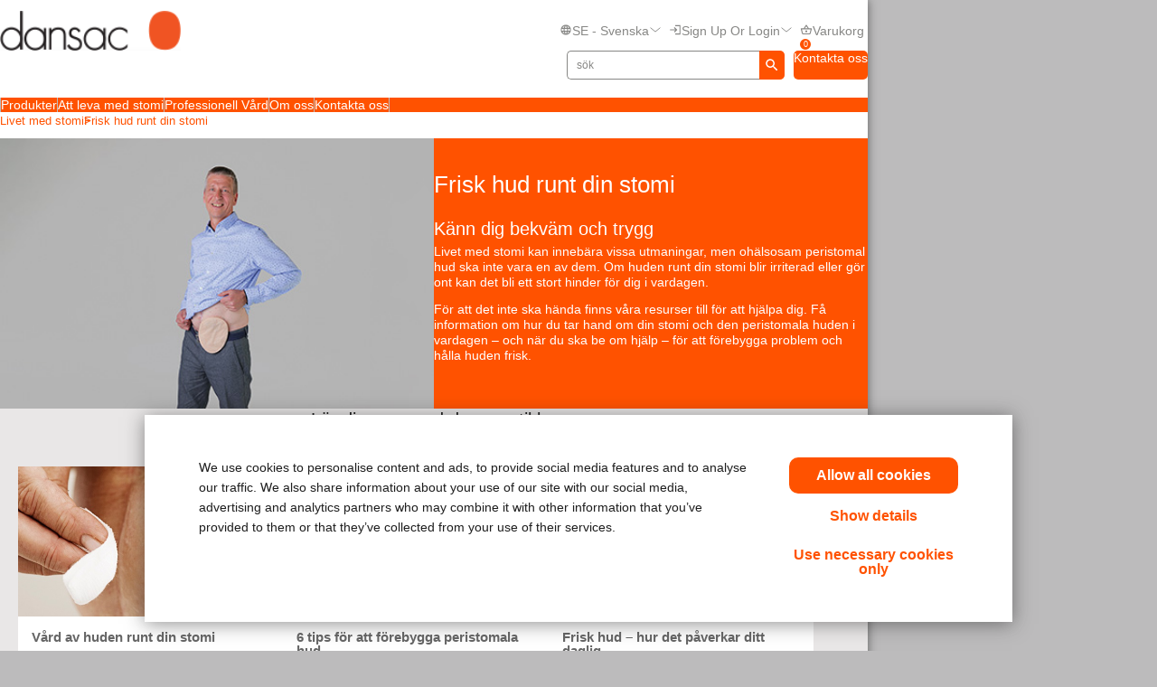

--- FILE ---
content_type: text/html; charset=utf-8
request_url: https://www.dansac.se/sv-se/livingwithastoma/healthyskinaroundyourstoma
body_size: 99600
content:



<!doctype html>
<!--[if IE 8]> <html class="ie8" lang="en"> <![endif]-->
<!--[if IE 9]> <html class="ie9" lang="en"> <![endif]-->
<!--[if (gt IE 9)|!(IE)]><!-->
<html lang="en" xml:lang="en" xmlns="http://www.w3.org/1999/xhtml">
<!--<![endif]-->
<head>
    <!-- Current Server : CD2-->

    <meta charset="utf-8">
    <meta http-equiv="X-UA-Compatible" content="IE=edge,chrome=1">
    <meta name="viewport" content="width=device-width, initial-scale=1, maximum-scale=1">
    <meta http-equiv="Content-Type" content="text/html; charset=UTF-8" />
    <meta name="CODE_LANGUAGE" content="C#" />
    <meta name="vs_defaultClientScript" content="JavaScript" />
    <meta name="vs_targetSchema" content="http://schemas.microsoft.com/intellisense/ie5" />

    <!--Canonical URLs-->
        <link rel="canonical" href="https://www.dansac.se/sv-se/livingwithastoma/healthyskinaroundyourstoma" />
        <!--Hreflanguage-->
                <link rel="alternate" hreflang="de-at" href="https://www.dansac.at/de-at/livingwithastoma/healthyskinaroundyourstoma" />
                <link rel="alternate" hreflang="nl-be" href="https://www.dansac.be/nl-be/livingwithastoma/healthyskinaroundyourstoma" />
                <link rel="alternate" hreflang="fr-be" href="https://www.dansac.be/fr-be/livingwithastoma/healthyskinaroundyourstoma" />
                <link rel="alternate" hreflang="da-dk" href="https://www.dansac.dk/da-dk/livingwithastoma/healthyskinaroundyourstoma" />
                <link rel="alternate" hreflang="fi-fi" href="https://www.dansac.fi/fi-fi/livingwithastoma/healthyskinaroundyourstoma" />
                <link rel="alternate" hreflang="sv-fi" href="https://www.dansac.fi/sv-fi/livingwithastoma/healthyskinaroundyourstoma" />
                <link rel="alternate" hreflang="de-de" href="https://www.dansac.de/de-de/livingwithastoma/healthyskinaroundyourstoma" />
                <link rel="alternate" hreflang="nl-nl" href="https://www.dansac.nl/nl-nl/livingwithastoma/healthyskinaroundyourstoma" />
                <link rel="alternate" hreflang="en-ie" href="https://www.dansac.ie/en-ie/livingwithastoma/healthyskinaroundyourstoma" />
                <link rel="alternate" hreflang="nb-no" href="https://www.dansac.no/nb-no/livingwithastoma/healthyskinaroundyourstoma" />
                <link rel="alternate" hreflang="sv-se" href="https://www.dansac.se/sv-se/livingwithastoma/healthyskinaroundyourstoma" />
                <link rel="alternate" hreflang="fr-ch" href="https://www.dansac.ch/fr-ch/livingwithastoma/healthyskinaroundyourstoma" />
                <link rel="alternate" hreflang="de-ch" href="https://www.dansac.ch/de-ch/livingwithastoma/healthyskinaroundyourstoma" />
                <link rel="alternate" hreflang="x-default" href="https://www.dansac.co.uk/en-gb/livingwithastoma/healthyskinaroundyourstoma" />
                <link rel="alternate" hreflang="en-au" href="https://www.dansac.com.au/en-au/livingwithastoma/healthyskinaroundyourstoma" />
                <link rel="alternate" hreflang="ja-jp" href="https://www.dansac.jp/ja-jp/livingwithastoma/healthyskinaroundyourstoma" />
                <link rel="alternate" hreflang="en-nz" href="https://www.dansac.co.nz/en-nz/livingwithastoma/healthyskinaroundyourstoma" />


        <!-- Google Tag Manager -->
            <script nonce="0713e356-734a-43ab-a5b3-8fbda9d2035a">
                    (function (w, d, s, l, i) {
                    w[l] = w[l] || []; w[l].push({
                        'gtm.start':
                            new Date().getTime(), event: 'gtm.js'
                    }); var f = d.getElementsByTagName(s)[0],
                        j = d.createElement(s), dl = l != 'dataLayer' ? '&l=' + l : ''; j.async = true; j.src =
                            'https://www.googletagmanager.com/gtm.js?id=' + i + dl; var n = d.querySelector('[nonce]');
                    n && j.setAttribute('nonce', n.nonce || n.getAttribute('nonce')); f.parentNode.insertBefore(j, f);
                })(window, document, 'script', 'dataLayer', 'GTM-TJ4JKF');
            </script>
        <!-- End Google Tag Manager -->
    
    <script nonce="0713e356-734a-43ab-a5b3-8fbda9d2035a">var gtmEventLabel, gtmEventValue, gtmEventCategory, gtmEventAction;</script>




    


	<script nonce="0713e356-734a-43ab-a5b3-8fbda9d2035a" src="/sites/public/design/Dansac/js/jquery-1.11.1.min.js"></script>
	<script nonce="0713e356-734a-43ab-a5b3-8fbda9d2035a" src="/sites/public/design/Dansac/js/plugins.js"></script>
	<script nonce="0713e356-734a-43ab-a5b3-8fbda9d2035a" src="/sites/public/design/Dansac/js/aws.services.Dansac.js"></script>
	<script nonce="0713e356-734a-43ab-a5b3-8fbda9d2035a" src="/sites/public/design/refactor/scripts/main.bundle.js" type="module"></script>
	<script nonce="0713e356-734a-43ab-a5b3-8fbda9d2035a" src="/sites/public/design/Dansac/js/auxillary.js"></script>

    <link href="/sites/public/design/refactor/css/Dansac.css?v=E__SKV2LQO2KhPwI2VMAW0SkzGhSuC7jG6apd6Hj6oM1" rel="stylesheet"/>

    <!--[if IE 8]>
        <link rel="stylesheet" type="text/css" href="/sites/public/design/Dansac/css/ie8.css"/>
    <![endif]-->
    
    
    <link rel="shortcut icon" href="/Sites/Public/Design/Dansac/images/favicon.ico" /><link rel="apple-touch-icon" href="/Sites/Public/Design/Dansac/images/favicon.png" />

        <script nonce="0713e356-734a-43ab-a5b3-8fbda9d2035a" type="text/plain" data-cookieconsent="statistics">

            (function(i, s, o, g, r, a, m) {
            i['GoogleAnalyticsObject'] = r;
            i[r] = i[r] ||
                function() {
                (i[r].q = i[r].q || []).push(arguments);
            }, i[r].l = 1 * new Date();
            a = s.createElement(o),
                    m = s.getElementsByTagName(o)[0];
            a.async = 1;
            a.src = g;
            m.parentNode.insertBefore(a, m);
        })(window, document, 'script', '//www.google-analytics.com/analytics.js', 'ga');

        ga('create', 'UA-63693167-1', { 'allowAnchor': true });
        ga('send', 'pageview');

        </script>
    

    <!-- Metadata -->
    <title>Frisk hud runt din stomi | Dansac SE</title>


    <!-- End Metadata -->
    <!-- Forms -->
   
    <script nonce="0713e356-734a-43ab-a5b3-8fbda9d2035a">
        if (!window.jQuery) {
            var script = document.createElement('script');
            script.type = "text/javascript";
            script.src = "/sites/public/design/dansac/js/jquery-1.11.1.min.js";
            script.nonce = "0713e356-734a-43ab-a5b3-8fbda9d2035a";
            document.getElementsByTagName('head')[0].appendChild(script);
        }
    </script>
    <script src="/scripts/jquery.signalR-2.4.3.min.js"></script>
    <script src="https://www.dansac.se/signalr/hubs"></script>
    
</head>
<body class=" ">
    <noscript class="site_warning"><p>Webbplatsen fungerar bäst om JavaScript är aktiverat...</p></noscript>

    
    <!-- Wrappers -->
    <div class="page-wrapper">
        <!-- Header -->

<header class="main-header">

    
<div class="mobile-header " data-module="mobileHeader">
    <div class="mobile-header__menu-container">
        <button class="mobile-header__menu-button__icon">
            <svg class="mobile-header__menu-button__icon-close" hidden="">
                <use xlink:href="#close-nav"></use>
            </svg>
            <svg class="mobile-header__menu-button__icon-open">
                <use xlink:href="#menu-nav"></use>
            </svg>
        </button>
        
    <nav class="mobile-header__nav-container" hidden="">
        <!-- main nav -->
        <div class="mobile-header__nav__main-nav" id="main-menu">
            
<form action="/Public/Navigation/Header" class="mobile-header__search-bar-container" method="post"><input id="fhController" name="fhController" type="hidden" value="NavigationController" /><input id="fhAction" name="fhAction" type="hidden" value="Header" /><input Name="q" Value="" class="mobile-header__nav__search-bar__input" id="SiteSearchViewModel_q" name="SiteSearchViewModel.q" placeholder="sök" type="text" value="sök" />                <div class="mobile-header__nav__search-buttons">
                    <button type="submit" class="mobile-header__nav__search-bar__button">
                        <svg class="mobile-header__menu-button__icon-open">
                            <use xlink:href="#search-icon"></use>
                        </svg>
                    </button>
                </div>
</form>            <ul class="mobile-header__nav__menu">
                    <li class="mobile-header__nav__menu-item has-submenu">
                        <a href="#" class="mobile-header__nav__menu-link" aria-haspopup="true" id="Produkter-button-menu" aria-controls="Produkter-menu">
                            Produkter
                                <svg class="mobile-header__menu-button__icon-open">
                                    <use xlink:href="#chevron_right"></use>
                                </svg>
                        </a>
                    </li>
                    <li class="mobile-header__nav__menu-item has-submenu">
                        <a href="#" class="mobile-header__nav__menu-link" aria-haspopup="true" id="Att-leva-med-stomi-button-menu" aria-controls="Att-leva-med-stomi-menu">
                            Att leva med stomi
                                <svg class="mobile-header__menu-button__icon-open">
                                    <use xlink:href="#chevron_right"></use>
                                </svg>
                        </a>
                    </li>
                    <li class="mobile-header__nav__menu-item has-submenu">
                        <a href="#" class="mobile-header__nav__menu-link" aria-haspopup="true" id="Professionell-V&#229;rd-button-menu" aria-controls="Professionell-V&#229;rd-menu">
                            Professionell V&#229;rd
                                <svg class="mobile-header__menu-button__icon-open">
                                    <use xlink:href="#chevron_right"></use>
                                </svg>
                        </a>
                    </li>
                    <li class="mobile-header__nav__menu-item has-submenu">
                        <a href="#" class="mobile-header__nav__menu-link" aria-haspopup="true" id="Om-oss-button-menu" aria-controls="Om-oss-menu">
                            Om oss
                                <svg class="mobile-header__menu-button__icon-open">
                                    <use xlink:href="#chevron_right"></use>
                                </svg>
                        </a>
                    </li>
                    <li class="mobile-header__nav__menu-item has-submenu">
                        <a href="#" class="mobile-header__nav__menu-link" aria-haspopup="true" id="Kontakta-oss-button-menu" aria-controls="Kontakta-oss-menu">
                            Kontakta oss
                                <svg class="mobile-header__menu-button__icon-open">
                                    <use xlink:href="#chevron_right"></use>
                                </svg>
                        </a>
                    </li>
            </ul>
            
        <ul class="mobile-header__nav__utility-nav">
            <li class="mobile-header__nav__utility-nav-item has-submenu">
                <a href="#" class="mobile-header__nav__utility-nav-link" id="language-button-menu" aria-controls="language-menu">
                    <span>
                        <svg class="mobile-header__menu-button__icon-open">
                            <use xlink:href="#world-icon"></use>
                        </svg>
                    </span>
                    SE - svenska
                    <svg class="mobile-header__menu-button__icon-open">
                        <use xlink:href="#chevron_right"></use>
                    </svg>
                </a>
            </li>
                <li class="mobile-header__nav__utility-nav-item has-submenu">
                    <a href="#" class="mobile-header__nav__utility-nav-link" id="login-button-menu" aria-controls="login-menu">
                        <span>
                            <svg class="mobile-header__menu-button__icon-open">
                                <use xlink:href="#login"></use>
                            </svg>
                        </span>
Sign up or Login                        <svg class="mobile-header__menu-button__icon-open">
                            <use xlink:href="#chevron_right"></use>
                        </svg>
                    </a>
                </li>
                <!-- Add more utility nav items as needed -->
            </ul>
            <a href="/sv-se/contactuspagesweden" class="mobile-header__nav__contact-button">Kontakta oss</a>
        </div>
        <!-- products nav -->
            <div class="mobile-header__nav__submenu-container" id="Produkter-menu" aria-labelledby="Produkter-button-menu" aria-hidden="true" hidden="">
                <ul class="mobile-header__nav__submenu">
                    <li class="mobile-header__nav__submenu-title" role="presentation">
                        <button class="mobile-header__nav__back-button" aria-label="Back to Main Menu" aria-controls="main-menu">
                            <span>
                                <svg class="mobile-header__menu-button__icon-open">
                                    <use xlink:href="#chevron_left"></use>
                                </svg>
                            </span>
                            Tillbaka till huvudmenyn
                        </button>
                        <h2>Produkter</h2>
                    </li>
                        <li class="mobile-header__nav__submenu-item has-submenu">
                            <a href="/sv-SE/Products/Ostomy-Care-Products/Closed-pouches" aria-haspopup="true" aria-controls="Sluten-P&#229;se-menu" id="Sluten-P&#229;se-button-menu">
                                Sluten P&#229;se
                            </a>
                        </li>
                        <li class="mobile-header__nav__submenu-item has-submenu">
                            <a href="/sv-SE/Products/Ostomy-Care-Products/Open-pouches" aria-haspopup="true" aria-controls="T&#246;mbar-P&#229;se-menu" id="T&#246;mbar-P&#229;se-button-menu">
                                T&#246;mbar P&#229;se
                            </a>
                        </li>
                        <li class="mobile-header__nav__submenu-item has-submenu">
                            <a href="/sv-SE/Products/Ostomy-Care-Products/Urostomy-pouches" aria-haspopup="true" aria-controls="Urostomip&#229;se-menu" id="Urostomip&#229;se-button-menu">
                                Urostomip&#229;se
                            </a>
                        </li>
                        <li class="mobile-header__nav__submenu-item has-submenu">
                            <a href="/sv-SE/Products/Ostomy-Care-Products/Skin-barriers" aria-haspopup="true" aria-controls="Hudskyddsplatta-menu" id="Hudskyddsplatta-button-menu">
                                Hudskyddsplatta
                            </a>
                        </li>
                        <li class="mobile-header__nav__submenu-item has-submenu">
                            <a href="/sv-SE/Products/Ostomy-Care-Products/Accessories" aria-haspopup="true" aria-controls="Stomi-Tillbeh&#246;r-menu" id="Stomi-Tillbeh&#246;r-button-menu">
                                Stomi Tillbeh&#246;r
                            </a>
                        </li>
                </ul>
            </div>
            <!-- explore by products -->
            <div class="mobile-header__nav__submenu-container" id="Att-leva-med-stomi-menu" aria-labelledby="Att-leva-med-stomi-button-menu" aria-hidden="true" hidden="">
                <ul class="mobile-header__nav__submenu">
                    <li class="mobile-header__nav__submenu-title" role="presentation">
                        <button class="mobile-header__nav__back-button" aria-label="Back to Main Menu" aria-controls="main-menu">
                            <span>
                                <svg class="mobile-header__menu-button__icon-open">
                                    <use xlink:href="#chevron_left"></use>
                                </svg>
                            </span>
                            Tillbaka till huvudmenyn
                        </button>
                        <h2>Att leva med stomi</h2>
                    </li>
                        <li class="mobile-header__nav__submenu-item has-submenu">
                            <a href="/sv-se/livingwithstoma/whatisastoma" aria-haspopup="true" aria-controls="Vad-&#228;r-stomi?-menu" id="Vad-&#228;r-stomi?-button-menu">
                                Vad &#228;r stomi?
                            </a>
                        </li>
                        <li class="mobile-header__nav__submenu-item has-submenu">
                            <a href="/sv-se/livingwithstoma/beforesurgery" aria-haspopup="true" aria-controls="F&#246;re-operationen-menu" id="F&#246;re-operationen-button-menu">
                                F&#246;re operationen
                            </a>
                        </li>
                        <li class="mobile-header__nav__submenu-item has-submenu">
                            <a href="/sv-se/livingwithstoma/hospitalisationrecovery" aria-haspopup="true" aria-controls="Sjukhusinl&#228;ggning-&amp;-&#229;terh&#228;mtning--menu" id="Sjukhusinl&#228;ggning-&amp;-&#229;terh&#228;mtning--button-menu">
                                Sjukhusinl&#228;ggning &amp; &#229;terh&#228;mtning 
                            </a>
                        </li>
                        <li class="mobile-header__nav__submenu-item has-submenu">
                            <a href="/sv-se/livingwithstoma/lifewithastoma" aria-haspopup="true" aria-controls="Livet-med-stomi-menu" id="Livet-med-stomi-button-menu">
                                Livet med stomi
                            </a>
                        </li>
                        <li class="mobile-header__nav__submenu-item has-submenu">
                            <a href="/sv-se/livingwithastoma/factsaboutyourstoma" aria-haspopup="true" aria-controls="Fakta-om-din-stomi-menu" id="Fakta-om-din-stomi-button-menu">
                                Fakta om din stomi
                            </a>
                        </li>
                        <li class="mobile-header__nav__submenu-item has-submenu">
                            <a href="/sv-se/livingwithastoma/recoveryafterstomasurgery" aria-haspopup="true" aria-controls="&#197;terh&#228;mtning-efter-en-stomioperation-menu" id="&#197;terh&#228;mtning-efter-en-stomioperation-button-menu">
                                &#197;terh&#228;mtning efter en stomioperation
                            </a>
                        </li>
                        <li class="mobile-header__nav__submenu-item has-submenu">
                            <a href="/sv-se/livingwithastoma/lifewithyourstoma" aria-haspopup="true" aria-controls="Livet-med-stomi-menu" id="Livet-med-stomi-button-menu">
                                Livet med stomi
                            </a>
                        </li>
                        <li class="mobile-header__nav__submenu-item has-submenu">
                            <a href="/sv-se/livingwithastoma/healthyskinaroundyourstoma" aria-haspopup="true" aria-controls="Frisk-hud-runt-din-stomi-menu" id="Frisk-hud-runt-din-stomi-button-menu">
                                Frisk hud runt din stomi
                            </a>
                        </li>
                        <li class="mobile-header__nav__submenu-item has-submenu">
                            <a href="/sv-se/livingwithastoma/resourcesforyou" aria-haspopup="true" aria-controls="Resurser-f&#246;r-dig-menu" id="Resurser-f&#246;r-dig-button-menu">
                                Resurser f&#246;r dig
                            </a>
                        </li>
                        <li class="mobile-header__nav__submenu-item has-submenu">
                            <a href="/sv-se/glossary" aria-haspopup="true" aria-controls="Stomiordlista-menu" id="Stomiordlista-button-menu">
                                Stomiordlista
                            </a>
                        </li>
                </ul>
            </div>
            <!-- explore by products -->
            <div class="mobile-header__nav__submenu-container" id="Professionell-V&#229;rd-menu" aria-labelledby="Professionell-V&#229;rd-button-menu" aria-hidden="true" hidden="">
                <ul class="mobile-header__nav__submenu">
                    <li class="mobile-header__nav__submenu-title" role="presentation">
                        <button class="mobile-header__nav__back-button" aria-label="Back to Main Menu" aria-controls="main-menu">
                            <span>
                                <svg class="mobile-header__menu-button__icon-open">
                                    <use xlink:href="#chevron_left"></use>
                                </svg>
                            </span>
                            Tillbaka till huvudmenyn
                        </button>
                        <h2>Professionell V&#229;rd</h2>
                    </li>
                        <li class="mobile-header__nav__submenu-item has-submenu">
                            <a href="/sv-se/professionalcare/clinicaltools" aria-haspopup="true" aria-controls="Kliniska-verktyg-menu" id="Kliniska-verktyg-button-menu">
                                Kliniska verktyg
                            </a>
                        </li>
                        <li class="mobile-header__nav__submenu-item has-submenu">
                            <a href="/sv-se/professionalcare/clinicalresources" aria-haspopup="true" aria-controls="Kliniska-k&#228;llor-menu" id="Kliniska-k&#228;llor-button-menu">
                                Kliniska k&#228;llor
                            </a>
                        </li>
                </ul>
            </div>
            <!-- explore by products -->
            <div class="mobile-header__nav__submenu-container" id="Om-oss-menu" aria-labelledby="Om-oss-button-menu" aria-hidden="true" hidden="">
                <ul class="mobile-header__nav__submenu">
                    <li class="mobile-header__nav__submenu-title" role="presentation">
                        <button class="mobile-header__nav__back-button" aria-label="Back to Main Menu" aria-controls="main-menu">
                            <span>
                                <svg class="mobile-header__menu-button__icon-open">
                                    <use xlink:href="#chevron_left"></use>
                                </svg>
                            </span>
                            Tillbaka till huvudmenyn
                        </button>
                        <h2>Om oss</h2>
                    </li>
                        <li class="mobile-header__nav__submenu-item has-submenu">
                            <a href="/sv-se/about" aria-haspopup="true" aria-controls="Om-oss-menu" id="Om-oss-button-menu">
                                Om oss
                            </a>
                        </li>
                </ul>
                    <div class="mobile-header__card">
                        <a href="/-/media/files/dansac/hollister-esg-report-final-issue-08092022_optimized.pdf" class="mobile-header__card-wrapper-link">
                                <img class="mobile-header__card__image" src="/-/media/images/dansac/flyoutad-images/sustainability-report-graphic-145x122-3.jpg" alt="">
                            <div class="mobile-header__card__content">
                                <h2 class="mobile-header__card-title">
                                    H&#229;llbarhetsrapport
                                </h2>
                                <div class="mobile-header__card-paragraph">
                                    Dansac, en del av Hollister Incorporated, &#228;r stolta &#246;ver att dela hur vi arbetar f&#246;r en h&#229;llbar framtid
                                </div>
                                    <span class="mobile-header__card-link">L&#196;S MER</span>
                            </div>
                        </a>
                    </div>
            </div>
            <!-- explore by products -->
            <div class="mobile-header__nav__submenu-container" id="Kontakta-oss-menu" aria-labelledby="Kontakta-oss-button-menu" aria-hidden="true" hidden="">
                <ul class="mobile-header__nav__submenu">
                    <li class="mobile-header__nav__submenu-title" role="presentation">
                        <button class="mobile-header__nav__back-button" aria-label="Back to Main Menu" aria-controls="main-menu">
                            <span>
                                <svg class="mobile-header__menu-button__icon-open">
                                    <use xlink:href="#chevron_left"></use>
                                </svg>
                            </span>
                            Tillbaka till huvudmenyn
                        </button>
                        <h2>Kontakta oss</h2>
                    </li>
                        <li class="mobile-header__nav__submenu-item has-submenu">
                            <a href="/sv-se/contactuspagesweden" aria-haspopup="true" aria-controls="Ditt-lokala-kontor-menu" id="Ditt-lokala-kontor-button-menu">
                                Ditt lokala kontor
                            </a>
                        </li>
                        <li class="mobile-header__nav__submenu-item has-submenu">
                            <a href="/sv-se/globalcontactuspage" aria-haspopup="true" aria-controls="Dansacs-kontor-runt-om-i-v&#228;rlden-menu" id="Dansacs-kontor-runt-om-i-v&#228;rlden-button-menu">
                                Dansacs kontor runt om i v&#228;rlden
                            </a>
                        </li>
                </ul>
            </div>
            <!-- explore by products -->
        <!-- Language -->
        <div class="mobile-header__nav__submenu-container" aria-labelledby="language-button-menu" id="language-menu" aria-hidden="true" hidden="">
            <ul class="mobile-header__nav__submenu language-list">
                <li class="mobile-header__nav__submenu-title" role="presentation">
                    <button class="mobile-header__nav__back-button" aria-label="Back to Main Menu" aria-controls="main-menu">
                        <span>
                            <svg class="mobile-header__menu-button__icon-open">
                                <use xlink:href="#chevron_left"></use>
                            </svg>
                        </span>
                        Tillbaka
                    </button>
                    <h2>&#196;ndra land och spr&#229;k</h2>
                </li>

                    <li class="mobile-header__nav__submenu-item language-item">
                        <!--create an accordion -->
                        <button class="mobile-header__nav__submenu-item__accordion-button" aria-expanded="false" aria-controls="language-item-0">
                            Europa <span>(16)</span>
                            <svg class="mobile-header__menu-button__icon-open plus-icon">
                                <use xlink:href="#plus-accordion"></use>
                            </svg>
                            <svg class="mobile-header__menu-button__icon-open minus-icon" hidden="">
                                <use xlink:href="#minus-accordion"></use>
                            </svg>
                        </button>
                        <div class="mobile-header__nav__submenu-item__content" id="language-item-0" hidden="">
                            <ul class="mobile-header__nav__submenu-item__content__list">
                                    <li class="mobile-header__nav__submenu-item__content__list-item">
<a href="/Public/Globalization/CountrySelectPage?commandArgument=de-AT%7Cdansacat">&#214;sterreich - Deutsch</a>                                    </li>
                                    <li class="mobile-header__nav__submenu-item__content__list-item">
<a href="/Public/Globalization/CountrySelectPage?commandArgument=nl-BE%7Cdansacbe">Belgi&#235; - Nederlands</a>                                    </li>
                                    <li class="mobile-header__nav__submenu-item__content__list-item">
<a href="/Public/Globalization/CountrySelectPage?commandArgument=fr-BE%7Cdansacbe">Belgique - fran&#231;ais</a>                                    </li>
                                    <li class="mobile-header__nav__submenu-item__content__list-item">
<a href="/Public/Globalization/CountrySelectPage?commandArgument=da-DK%7Cdansacdk">Danmark - Dansk</a>                                    </li>
                                    <li class="mobile-header__nav__submenu-item__content__list-item">
<a href="/Public/Globalization/CountrySelectPage?commandArgument=fi-FI%7Cdansacfi">Suomi - suomi</a>                                    </li>
                                    <li class="mobile-header__nav__submenu-item__content__list-item">
<a href="/Public/Globalization/CountrySelectPage?commandArgument=sv-FI%7Cdansacfi">Finland - svenska</a>                                    </li>
                                    <li class="mobile-header__nav__submenu-item__content__list-item">
<a href="/Public/Globalization/CountrySelectPage?commandArgument=de-DE%7Cdansacde">Deutschland - Deutsch</a>                                    </li>
                                    <li class="mobile-header__nav__submenu-item__content__list-item">
<a href="/Public/Globalization/CountrySelectPage?commandArgument=nl-NL%7Cdansacnl">Nederland - Nederlands</a>                                    </li>
                                    <li class="mobile-header__nav__submenu-item__content__list-item">
<a href="/Public/Globalization/CountrySelectPage?commandArgument=en-IE%7Cdansacie">Ireland - English</a>                                    </li>
                                    <li class="mobile-header__nav__submenu-item__content__list-item">
<a href="/Public/Globalization/CountrySelectPage?commandArgument=it-IT%7Cdansacit">Italia - Italiano</a>                                    </li>
                                    <li class="mobile-header__nav__submenu-item__content__list-item">
<a href="/Public/Globalization/CountrySelectPage?commandArgument=nb-NO%7Cdansacno">Norge - Norsk</a>                                    </li>
                                    <li class="mobile-header__nav__submenu-item__content__list-item">
                                            <a href="http://www.dansac.se/">Sverige - Svenska</a>
                                    </li>
                                    <li class="mobile-header__nav__submenu-item__content__list-item">
<a href="/Public/Globalization/CountrySelectPage?commandArgument=fr-CH%7Cdansacch">Suisse - fran&#231;ais</a>                                    </li>
                                    <li class="mobile-header__nav__submenu-item__content__list-item">
<a href="/Public/Globalization/CountrySelectPage?commandArgument=de-CH%7Cdansacch">Schweiz - Deutsch</a>                                    </li>
                                    <li class="mobile-header__nav__submenu-item__content__list-item">
<a href="/Public/Globalization/CountrySelectPage?commandArgument=it-CH%7Cdansacch">Svizzera - Italiano</a>                                    </li>
                                    <li class="mobile-header__nav__submenu-item__content__list-item">
<a href="/Public/Globalization/CountrySelectPage?commandArgument=en-GB%7Cdansacuk">UK - English</a>                                    </li>
                            </ul>
                        </div>
                    </li>
                    <li class="mobile-header__nav__submenu-item language-item">
                        <!--create an accordion -->
                        <button class="mobile-header__nav__submenu-item__accordion-button" aria-expanded="false" aria-controls="language-item-1">
                            Asien/Stilla havet <span>(3)</span>
                            <svg class="mobile-header__menu-button__icon-open plus-icon">
                                <use xlink:href="#plus-accordion"></use>
                            </svg>
                            <svg class="mobile-header__menu-button__icon-open minus-icon" hidden="">
                                <use xlink:href="#minus-accordion"></use>
                            </svg>
                        </button>
                        <div class="mobile-header__nav__submenu-item__content" id="language-item-1" hidden="">
                            <ul class="mobile-header__nav__submenu-item__content__list">
                                    <li class="mobile-header__nav__submenu-item__content__list-item">
<a href="/Public/Globalization/CountrySelectPage?commandArgument=en-AU%7Cdansacau">Australia - English</a>                                    </li>
                                    <li class="mobile-header__nav__submenu-item__content__list-item">
<a href="/Public/Globalization/CountrySelectPage?commandArgument=ja-JP%7Cdansacjp">日本 - 日本語</a>                                    </li>
                                    <li class="mobile-header__nav__submenu-item__content__list-item">
<a href="/Public/Globalization/CountrySelectPage?commandArgument=en-NZ%7Cdansacnz">New Zealand - English</a>                                    </li>
                            </ul>
                        </div>
                    </li>
            </ul>
        </div>
        <!-- Login -->
        <div class="mobile-header__nav__submenu-container" aria-labelledby="login-button-menu" id="login-menu" aria-hidden="true" hidden="">
            <ul class="mobile-header__nav__submenu ">
                <li class="mobile-header__nav__submenu-title" role="presentation">
                    <button class="mobile-header__nav__back-button" aria-label="Back to Main Menu" aria-controls="main-menu">
                        <span>
                            <svg class="mobile-header__menu-button__icon-open">
                                <use xlink:href="#chevron_left"></use>
                            </svg>
                        </span>
                        Tillbaka till huvudmenyn
                    </button>
                    <h2>
Sign up or Login                    </h2>
                </li>
            </ul>
        </div>
    </nav>
    </div>
    <div class="mobile-header__logo">
        <a id="logo" href="/sv-se/">
            <img src="/-/media/images/sites/public/dansac/logo.png?la=sv-SE&amp;h=38&amp;w=172&amp;hash=C114317C6E1D4101EFEB25448CDE808D" class="mobile-header__logo__image" alt="Dansac logo" loading="Lazy" />
        </a>
    </div>
    <div class="mobile-header__cart-container">
            <div class="mobile-header__cart-button">
                <button class="mobile-header__menu-button__icon">
                    <svg class="mobile-header__menu-button__icon-open">
                        <use xlink:href="#cart-nav"></use>
                    </svg>
                    Varukorg
                    <span class="mobile-header__cart-button-counter">0</span>
                </button>
            </div>
        </div>
</div>

<div class="desktop-header " data-module="desktopHeader">
    <div class="desktop-header__container">
        <div class="desktop-header__actions-container desktop-header-container">
            <div class="desktop-header__logo-container">
                <a id="logo" href="/sv-se/">
                    <img src="/-/media/images/sites/public/dansac/logo.png?la=sv-SE&amp;h=38&amp;w=172&amp;hash=C114317C6E1D4101EFEB25448CDE808D" class="desktop-header__logo__image" alt="Dansac logo" loading="Lazy" />
                </a>
            </div>
            
        <ul class="desktop-header__nav__utility-nav">
            <li class="desktop-header__nav__utility-nav-item desktop-header__nav__utility-nav-item--language">
                <a href="#" class="desktop-header__nav__utility-nav-link" id="language-button-menu" aria-controls="language-desktop-menu">
                    <span>
                        <svg class="desktop-header__menu-button__icon-open">
                            <use xlink:href="#world-icon"></use>
                        </svg>
                    </span>
                    <div class="desktop-header__current-language">
                        SE - svenska
                    </div>
                    <svg class="desktop-header__menu-button__icon-open down-icon">
                        <use xlink:href="#chevron-down"></use>
                    </svg>
                </a>
                <div class="desktop-header__utility-subnav" id="language-desktop-menu" aria-labelledby="language-button-menu" hidden="">
                    <ul class="desktop-header__utility-subnav-list">
                        <li class="desktop-header__nav__submenu-title">
                            &#196;ndra land och spr&#229;k
                        </li>

                            <li class="desktop-header__nav__submenu-item">
                                <button class="desktop-header__nav__submenu-item__accordion-button" aria-expanded="false" aria-controls="language-desktop-item-0">
                                    Europa <span> (16)</span>
                                    <svg class="desktop-header__menu-button__icon-open plus-icon">
                                        <use xlink:href="#plus-accordion"></use>
                                    </svg>
                                    <svg class="desktop-header__menu-button__icon-open minus-icon" hidden="">
                                        <use xlink:href="#minus-accordion"></use>
                                    </svg>
                                </button>
                                <div class="desktop-header__nav__submenu-item__content" id="language-desktop-item-0" hidden="">
                                        <ul class="desktop-header__nav__submenu-item__content__list">
                                                <li class="desktop-header__nav__submenu-item__content__list-item">
                                                    <a href="https://www.dansac.at/de-at/">&#214;sterreich - Deutsch</a>
                                                </li>
                                                <li class="desktop-header__nav__submenu-item__content__list-item">
                                                    <a href="https://www.dansac.be/nl-be/">Belgi&#235; - Nederlands</a>
                                                </li>
                                                <li class="desktop-header__nav__submenu-item__content__list-item">
                                                    <a href="https://www.dansac.be/fr-be/">Belgique - fran&#231;ais</a>
                                                </li>
                                                <li class="desktop-header__nav__submenu-item__content__list-item">
                                                    <a href="https://www.dansac.dk/da-dk/">Danmark - Dansk</a>
                                                </li>
                                                <li class="desktop-header__nav__submenu-item__content__list-item">
                                                    <a href="https://www.dansac.fi/fi-fi/">Suomi - suomi</a>
                                                </li>
                                                <li class="desktop-header__nav__submenu-item__content__list-item">
                                                    <a href="https://www.dansac.fi/sv-fi/">Finland - svenska</a>
                                                </li>
                                                <li class="desktop-header__nav__submenu-item__content__list-item">
                                                    <a href="https://www.dansac.de/de-de/">Deutschland - Deutsch</a>
                                                </li>
                                                <li class="desktop-header__nav__submenu-item__content__list-item">
                                                    <a href="https://www.dansac.nl/nl-nl/">Nederland - Nederlands</a>
                                                </li>
                                                <li class="desktop-header__nav__submenu-item__content__list-item">
                                                    <a href="https://www.dansac.ie/en-ie/">Ireland - English</a>
                                                </li>
                                                <li class="desktop-header__nav__submenu-item__content__list-item">
                                                    <a href="https://www.dansac.it/it-it/">Italia - Italiano</a>
                                                </li>
                                        </ul>
                                        <ul class="desktop-header__nav__submenu-item__content__list">
                                                <li class="desktop-header__nav__submenu-item__content__list-item">
                                                    <a href="https://www.dansac.no/nb-no/">Norge - Norsk</a>
                                                </li>
                                                <li class="desktop-header__nav__submenu-item__content__list-item">
                                                        <a href="http://www.dansac.se/">Sverige - Svenska</a>
                                                </li>
                                                <li class="desktop-header__nav__submenu-item__content__list-item">
                                                    <a href="https://www.dansac.ch/fr-ch/">Suisse - fran&#231;ais</a>
                                                </li>
                                                <li class="desktop-header__nav__submenu-item__content__list-item">
                                                    <a href="https://www.dansac.ch/de-ch/">Schweiz - Deutsch</a>
                                                </li>
                                                <li class="desktop-header__nav__submenu-item__content__list-item">
                                                    <a href="https://www.dansac.ch/it-ch/">Svizzera - Italiano</a>
                                                </li>
                                                <li class="desktop-header__nav__submenu-item__content__list-item">
                                                    <a href="https://www.dansac.co.uk/en-gb/">UK - English</a>
                                                </li>
                                        </ul>
                                </div>
                            </li>
                            <li class="desktop-header__nav__submenu-item">
                                <button class="desktop-header__nav__submenu-item__accordion-button" aria-expanded="false" aria-controls="language-desktop-item-1">
                                    Asien/Stilla havet <span> (3)</span>
                                    <svg class="desktop-header__menu-button__icon-open plus-icon">
                                        <use xlink:href="#plus-accordion"></use>
                                    </svg>
                                    <svg class="desktop-header__menu-button__icon-open minus-icon" hidden="">
                                        <use xlink:href="#minus-accordion"></use>
                                    </svg>
                                </button>
                                <div class="desktop-header__nav__submenu-item__content" id="language-desktop-item-1" hidden="">
                                        <ul class="desktop-header__nav__submenu-item__content__list">
                                                <li class="desktop-header__nav__submenu-item__content__list-item">
                                                    <a href="https://www.dansac.com.au/en-au/">Australia - English</a>
                                                </li>
                                                <li class="desktop-header__nav__submenu-item__content__list-item">
                                                    <a href="https://www.dansac.jp/ja-jp/">日本 - 日本語</a>
                                                </li>
                                                <li class="desktop-header__nav__submenu-item__content__list-item">
                                                    <a href="https://www.dansac.co.nz/en-nz/">New Zealand - English</a>
                                                </li>
                                        </ul>
                                </div>
                            </li>
                    </ul>
                </div>
            </li>
                <li class="desktop-header__nav__utility-nav-item desktop-header__nav__utility-nav-item--login">
                    <a href="#" class="desktop-header__nav__utility-nav-link" id="login-desktop-button-menu" aria-controls="login-desktop-menu">
                        <span>
                            <svg class="desktop-header__menu-button__icon-open">
                                <use xlink:href="#login"></use>
                            </svg>
                        </span>
Sign up or Login                        <svg class="desktop-header__menu-button__icon-open down-icon">
                            <use xlink:href="#chevron-down"></use>
                        </svg>
                    </a>
                    <div class="desktop-header__utility-subnav desktop-header__utility-subnav--login" id="login-desktop-menu" aria-labelledby="login-desktop-button-menu" hidden="">
                        <ul class="desktop-header__utility-subnav-list">
                        </ul>
                    </div>
                </li>
                            <li class="desktop-header__nav__utility-nav-item desktop-header__nav__utility-nav-item--cart">
                    <a href="#" class="desktop-header__nav__utility-nav-link">
                        <div class="desktop-header__nav__utility-nav-link--icon-counter">
                            <svg class="desktop-header__menu-button__icon-open">
                                <use xlink:href="#cart-nav"></use>
                            </svg>
                            <span class="desktop-header__cart-button-counter">0</span>
                        </div>
                        Varukorg
                    </a>
                </li>
        </ul>
        </div>
        <div class="desktop-header__search-container desktop-header-container">
            
<form action="/Public/Navigation/Header" class="desktop-header__search-bar-container" method="post"><input id="fhController" name="fhController" type="hidden" value="NavigationController" /><input id="fhAction" name="fhAction" type="hidden" value="Header" /><input Name="q" Value="" class="desktop-header__nav__search-bar__input" id="SiteSearchViewModel_q" name="SiteSearchViewModel.q" placeholder="sök" type="text" value="sök" />                <button type="submit" class="desktop-header__nav__search-bar__button">
                    <svg class="desktop-header__menu-button__icon-open">
                        <use xlink:href="#search-icon"></use>
                    </svg>
                </button>
</form>                            <a href="/sv-se/contactuspagesweden" class="desktop-header__nav__contact-us-cta">Kontakta oss</a>
        </div>
        
        <div class="desktop-header__nav-wrapper">
            <nav class="desktop-header__nav desktop-header-container">
                <ul class="desktop-header__nav-list">
                        <li class="desktop-header__nav-item has-submenu">
                            <a href="/sv-SE/Products.aspx?sc_site=dansacse" class="desktop-header__nav-link" id="bf5980ee-03f6-486a-b7de-0ca8fbb9b904-desktop-button" aria-controls="bf5980ee-03f6-486a-b7de-0ca8fbb9b904-desktop-menu">Produkter</a>
                            <div class="desktop-header__submenu desktop-header__submenu--left" id="bf5980ee-03f6-486a-b7de-0ca8fbb9b904-desktop-menu" aria-labelledby="bf5980ee-03f6-486a-b7de-0ca8fbb9b904-desktop-button" hidden="true">
                                <ul class="desktop-header__nav-list desktop-header__nav-list--no-card">
                                        <li class="desktop-header__nav-item " tabindex="0">
                                            <a href="/sv-SE/Products/Ostomy-Care-Products/Closed-pouches" id="94f51157-9354-4491-b0cf-c68bcf910753-button-menu" aria-controls="94f51157-9354-4491-b0cf-c68bcf910753-categories-menu" class="desktop-header__nav-link">
                                                Sluten P&#229;se
                                                <div class="desktop-header__nav-item-description">
                                                    NovaLife och Nova 1- och 2-dels slutna p&#229;sar
                                                </div>
                                            </a>
                                        </li>
                                        <li class="desktop-header__nav-item " tabindex="-1">
                                            <a href="/sv-SE/Products/Ostomy-Care-Products/Open-pouches" id="84caf608-a8b5-4aa2-8d5e-cfe77f581f4e-button-menu" aria-controls="84caf608-a8b5-4aa2-8d5e-cfe77f581f4e-categories-menu" class="desktop-header__nav-link">
                                                T&#246;mbar P&#229;se
                                                <div class="desktop-header__nav-item-description">
                                                    NovaLife och Nova 1- och 2-dels t&#246;mbara p&#229;sar
                                                </div>
                                            </a>
                                        </li>
                                        <li class="desktop-header__nav-item " tabindex="-1">
                                            <a href="/sv-SE/Products/Ostomy-Care-Products/Urostomy-pouches" id="bc6b1e0b-2d8f-4864-9541-2b476850d744-button-menu" aria-controls="bc6b1e0b-2d8f-4864-9541-2b476850d744-categories-menu" class="desktop-header__nav-link">
                                                Urostomip&#229;se
                                                <div class="desktop-header__nav-item-description">
                                                    NovaLife och Nova 1- och 2-dels urostomip&#229;sar
                                                </div>
                                            </a>
                                        </li>
                                        <li class="desktop-header__nav-item " tabindex="-1">
                                            <a href="/sv-SE/Products/Ostomy-Care-Products/Skin-barriers" id="c0d20796-1136-4cc1-90b7-bfc4c48646b8-button-menu" aria-controls="c0d20796-1136-4cc1-90b7-bfc4c48646b8-categories-menu" class="desktop-header__nav-link">
                                                Hudskyddsplatta
                                                <div class="desktop-header__nav-item-description">
                                                    Plan, mjuk konvex och konvex
                                                </div>
                                            </a>
                                        </li>
                                        <li class="desktop-header__nav-item " tabindex="-1">
                                            <a href="/sv-SE/Products/Ostomy-Care-Products/Accessories" id="749fc7d2-d926-4205-9ad3-f374c0c9fb69-button-menu" aria-controls="749fc7d2-d926-4205-9ad3-f374c0c9fb69-categories-menu" class="desktop-header__nav-link">
                                                Stomi Tillbeh&#246;r
                                                <div class="desktop-header__nav-item-description">
                                                    Produkter som underl&#228;ttar stomi- och hudv&#229;rd
                                                </div>
                                            </a>
                                        </li>
                                </ul>
                                                            </div>
                        </li>
                        <li class="desktop-header__nav-item has-submenu">
                            <a href="/sv-se/livingwithastoma" class="desktop-header__nav-link" id="181abe34-3a99-4d30-b1e7-d3c1a2611c7d-desktop-button" aria-controls="181abe34-3a99-4d30-b1e7-d3c1a2611c7d-desktop-menu">Att leva med stomi</a>
                            <div class="desktop-header__submenu desktop-header__submenu--left" id="181abe34-3a99-4d30-b1e7-d3c1a2611c7d-desktop-menu" aria-labelledby="181abe34-3a99-4d30-b1e7-d3c1a2611c7d-desktop-button" hidden="true">
                                <ul class="desktop-header__nav-list desktop-header__nav-list--no-card">
                                        <li class="desktop-header__nav-item " tabindex="0">
                                            <a href="/sv-se/livingwithstoma/whatisastoma" id="4daa196d-f148-4433-96a9-5e87f8440f85-button-menu" aria-controls="4daa196d-f148-4433-96a9-5e87f8440f85-categories-menu" class="desktop-header__nav-link">
                                                Vad &#228;r stomi?
                                                <div class="desktop-header__nav-item-description">
                                                    F&#246;rst&#229; typerna av stomi, inklusive kolostomi, ileostomi och urostomi.
                                                </div>
                                            </a>
                                        </li>
                                        <li class="desktop-header__nav-item " tabindex="-1">
                                            <a href="/sv-se/livingwithstoma/beforesurgery" id="f6d58266-c2c0-4f58-a766-ab201750489c-button-menu" aria-controls="f6d58266-c2c0-4f58-a766-ab201750489c-categories-menu" class="desktop-header__nav-link">
                                                F&#246;re operationen
                                                <div class="desktop-header__nav-item-description">
                                                    Ta reda p&#229; vad du beh&#246;ver veta f&#246;re stomioperationen
                                                </div>
                                            </a>
                                        </li>
                                        <li class="desktop-header__nav-item " tabindex="-1">
                                            <a href="/sv-se/livingwithstoma/hospitalisationrecovery" id="3d35abf4-f45f-4f3c-9b21-8d82f488e6f4-button-menu" aria-controls="3d35abf4-f45f-4f3c-9b21-8d82f488e6f4-categories-menu" class="desktop-header__nav-link">
                                                Sjukhusinl&#228;ggning &amp; &#229;terh&#228;mtning 
                                                <div class="desktop-header__nav-item-description">
                                                    Tips och r&#229;d f&#246;r stomiv&#229;rd p&#229; sjukhuset och i hemmet
                                                </div>
                                            </a>
                                        </li>
                                        <li class="desktop-header__nav-item " tabindex="-1">
                                            <a href="/sv-se/livingwithstoma/lifewithastoma" id="a70361af-9967-4ad9-95cc-dd661462a9be-button-menu" aria-controls="a70361af-9967-4ad9-95cc-dd661462a9be-categories-menu" class="desktop-header__nav-link">
                                                Livet med stomi
                                                <div class="desktop-header__nav-item-description">
                                                    Att ta hand om en stomi och passa in den i sin livsstil
                                                </div>
                                            </a>
                                        </li>
                                        <li class="desktop-header__nav-item " tabindex="-1">
                                            <a href="/sv-se/livingwithastoma/factsaboutyourstoma" id="37f8b1b6-7d37-4a32-bd34-0483ff33e75a-button-menu" aria-controls="37f8b1b6-7d37-4a32-bd34-0483ff33e75a-categories-menu" class="desktop-header__nav-link">
                                                Fakta om din stomi
                                                <div class="desktop-header__nav-item-description">
                                                    F&#229; information om olika typer av stomier, och om varf&#246;r man kan beh&#246;va en stomioperation
                                                </div>
                                            </a>
                                        </li>
                                        <li class="desktop-header__nav-item " tabindex="-1">
                                            <a href="/sv-se/livingwithastoma/recoveryafterstomasurgery" id="a784a2de-8f7d-48f1-969e-df27ee625fe3-button-menu" aria-controls="a784a2de-8f7d-48f1-969e-df27ee625fe3-categories-menu" class="desktop-header__nav-link">
                                                &#197;terh&#228;mtning efter en stomioperation
                                                <div class="desktop-header__nav-item-description">
                                                    L&#228;r dig om vad du kan f&#246;rv&#228;nta dig efter en stomioperation och hur du kommer tillbaka till ditt vardagliga liv
                                                </div>
                                            </a>
                                        </li>
                                        <li class="desktop-header__nav-item " tabindex="-1">
                                            <a href="/sv-se/livingwithastoma/lifewithyourstoma" id="dcbb55d1-4adb-4a14-90da-57622882e082-button-menu" aria-controls="dcbb55d1-4adb-4a14-90da-57622882e082-categories-menu" class="desktop-header__nav-link">
                                                Livet med stomi
                                                <div class="desktop-header__nav-item-description">
                                                    F&#229; tips som kan hj&#228;lpa dig att ta kontroll &#246;ver ditt nya liv och leva ett bra liv med stomi
                                                </div>
                                            </a>
                                        </li>
                                        <li class="desktop-header__nav-item " tabindex="-1">
                                            <a href="/sv-se/livingwithastoma/healthyskinaroundyourstoma" id="7ae2c17c-fc87-410b-aaf2-8e970a8fc3a6-button-menu" aria-controls="7ae2c17c-fc87-410b-aaf2-8e970a8fc3a6-categories-menu" class="desktop-header__nav-link">
                                                Frisk hud runt din stomi
                                                <div class="desktop-header__nav-item-description">
                                                    Genom att l&#228;ra dig hur du h&#229;ller huden runt din stomi frisk kan du f&#246;rb&#228;ttra din livskvalitet
                                                </div>
                                            </a>
                                        </li>
                                        <li class="desktop-header__nav-item " tabindex="-1">
                                            <a href="/sv-se/livingwithastoma/resourcesforyou" id="d9613502-d9b2-4166-b7fc-b962430c981e-button-menu" aria-controls="d9613502-d9b2-4166-b7fc-b962430c981e-categories-menu" class="desktop-header__nav-link">
                                                Resurser f&#246;r dig
                                                <div class="desktop-header__nav-item-description">
                                                    Broschyrer och videor med information f&#246;r f&#246;re och efter en stomioperation
                                                </div>
                                            </a>
                                        </li>
                                        <li class="desktop-header__nav-item " tabindex="-1">
                                            <a href="/sv-se/glossary" id="6bcb2182-492c-49f6-b423-85f51b6217b6-button-menu" aria-controls="6bcb2182-492c-49f6-b423-85f51b6217b6-categories-menu" class="desktop-header__nav-link">
                                                Stomiordlista
                                                <div class="desktop-header__nav-item-description">
                                                    Vi har gjort en lista &#246;ver termer som du kanske har h&#246;rt, med enkla och tydliga f&#246;rklaringar
                                                </div>
                                            </a>
                                        </li>
                                </ul>
                                                            </div>
                        </li>
                        <li class="desktop-header__nav-item has-submenu">
                            <a href="/sv-se/professionalcare" class="desktop-header__nav-link" id="ac747d80-30b2-429d-be97-9d99f232dfc5-desktop-button" aria-controls="ac747d80-30b2-429d-be97-9d99f232dfc5-desktop-menu">Professionell V&#229;rd</a>
                            <div class="desktop-header__submenu desktop-header__submenu--left" id="ac747d80-30b2-429d-be97-9d99f232dfc5-desktop-menu" aria-labelledby="ac747d80-30b2-429d-be97-9d99f232dfc5-desktop-button" hidden="true">
                                <ul class="desktop-header__nav-list desktop-header__nav-list--no-card">
                                        <li class="desktop-header__nav-item " tabindex="0">
                                            <a href="/sv-se/professionalcare/clinicaltools" id="dae890dc-ca5c-4082-925b-318f0fbd1d87-button-menu" aria-controls="dae890dc-ca5c-4082-925b-318f0fbd1d87-categories-menu" class="desktop-header__nav-link">
                                                Kliniska verktyg
                                                <div class="desktop-header__nav-item-description">
                                                    Material som ska anv&#228;ndas i den dagliga sjukv&#229;rden
                                                </div>
                                            </a>
                                        </li>
                                        <li class="desktop-header__nav-item " tabindex="-1">
                                            <a href="/sv-se/professionalcare/clinicalresources" id="cc278c75-4782-4c01-9b09-34ef48aea17b-button-menu" aria-controls="cc278c75-4782-4c01-9b09-34ef48aea17b-categories-menu" class="desktop-header__nav-link">
                                                Kliniska k&#228;llor
                                                <div class="desktop-header__nav-item-description">
                                                    Ett informationsbibliotek f&#246;r sjukv&#229;rdspersonal
                                                </div>
                                            </a>
                                        </li>
                                </ul>
                                                            </div>
                        </li>
                        <li class="desktop-header__nav-item has-submenu">
                            <a href="/sv-se/about" class="desktop-header__nav-link" id="13fa2b1c-aa78-43a2-aa77-21ab68ffe1f7-desktop-button" aria-controls="13fa2b1c-aa78-43a2-aa77-21ab68ffe1f7-desktop-menu">Om oss</a>
                            <div class="desktop-header__submenu desktop-header__submenu--left" id="13fa2b1c-aa78-43a2-aa77-21ab68ffe1f7-desktop-menu" aria-labelledby="13fa2b1c-aa78-43a2-aa77-21ab68ffe1f7-desktop-button" hidden="true">
                                <ul class="desktop-header__nav-list ">
                                        <li class="desktop-header__nav-item " tabindex="0">
                                            <a href="/sv-se/about" id="dd896d74-9997-41b9-a0bd-639d489fb112-button-menu" aria-controls="dd896d74-9997-41b9-a0bd-639d489fb112-categories-menu" class="desktop-header__nav-link">
                                                Om oss
                                                <div class="desktop-header__nav-item-description">
                                                    Vi arbetar tillsammans f&#246;r att g&#246;ra livet med stomi b&#228;ttre.
                                                </div>
                                            </a>
                                        </li>
                                </ul>
                                    <div class="desktop-header__card">
                                        <a href="/-/media/files/dansac/hollister-esg-report-final-issue-08092022_optimized.pdf" class="desktop-header__card-wrapper-link">
                                                <img class="desktop-header__card__image" src="/-/media/images/dansac/flyoutad-images/sustainability-report-graphic-145x122-3.jpg" alt="">
                                            <div class="desktop-header__card__content">
                                                <h2 class="desktop-header__card-title">
                                                    H&#229;llbarhetsrapport
                                                </h2>
                                                <div class="desktop-header__card-paragraph">
                                                    Dansac, en del av Hollister Incorporated, &#228;r stolta &#246;ver att dela hur vi arbetar f&#246;r en h&#229;llbar framtid
                                                </div>
                                                    <span class="desktop-header__card-link">L&#196;S MER</span>
                                            </div>
                                        </a>
                                    </div>
                                                            </div>
                        </li>
                        <li class="desktop-header__nav-item has-submenu">
                            <a href="/sv-se/contactuspagesweden" class="desktop-header__nav-link" id="fecd25a0-f5d5-4477-ac30-04bcfebf7a03-desktop-button" aria-controls="fecd25a0-f5d5-4477-ac30-04bcfebf7a03-desktop-menu">Kontakta oss</a>
                            <div class="desktop-header__submenu desktop-header__submenu--left" id="fecd25a0-f5d5-4477-ac30-04bcfebf7a03-desktop-menu" aria-labelledby="fecd25a0-f5d5-4477-ac30-04bcfebf7a03-desktop-button" hidden="true">
                                <ul class="desktop-header__nav-list desktop-header__nav-list--no-card">
                                        <li class="desktop-header__nav-item " tabindex="0">
                                            <a href="/sv-se/contactuspagesweden" id="bfd88549-fc69-4446-83e9-ae4677a23fc2-button-menu" aria-controls="bfd88549-fc69-4446-83e9-ae4677a23fc2-categories-menu" class="desktop-header__nav-link">
                                                Ditt lokala kontor
                                                <div class="desktop-header__nav-item-description">
                                                    Short Link Description
                                                </div>
                                            </a>
                                        </li>
                                        <li class="desktop-header__nav-item " tabindex="-1">
                                            <a href="/sv-se/globalcontactuspage" id="fc35aab6-bc8d-4757-ac08-413f1110c1f4-button-menu" aria-controls="fc35aab6-bc8d-4757-ac08-413f1110c1f4-categories-menu" class="desktop-header__nav-link">
                                                Dansacs kontor runt om i v&#228;rlden
                                                <div class="desktop-header__nav-item-description">
                                                    Short Link Description
                                                </div>
                                            </a>
                                        </li>
                                </ul>
                                                            </div>
                        </li>
                </ul>
            </nav>
        </div>
    </div>
</div>
    
<script nonce="0713e356-734a-43ab-a5b3-8fbda9d2035a">
    $(function () {
    try {
        var lang = (document.documentElement.getAttribute("lang") || "").trim();
        var langPrefix = lang ? "/" + lang : "";
        // Ensure SignalR uses the same protocol as the current page (HTTPS)
        var protocol = window.location.protocol;
        var host = window.location.host;
        $.connection.hub.url = protocol + "//" + host + langPrefix + "/signalr";

        var sessionId = 'go3rr4rsfvxu53acdyzi1xtb';
        var hub = $.connection.hollisterHub;

        // Cart update handler
        hub.on('updateCart', function () {
            try {
                window.getProducts();
            } catch (innerErr) {
                console.error("Error in updateCart handler:", innerErr);
            }
        });

        // Start SignalR connection
        $.connection.hub.start()
            .done(function () {
                try {
                    console.log("SignalR connected.");
                    hub.server.registerSession(sessionId);
                    localStorage.setItem("connectionId", sessionId);
                } catch (innerErr) {
                    console.error("Error after SignalR connection:", innerErr);
                }
            })
            .fail(function (error) {
                console.error("Error connecting to SignalR:", error);
            });
        } catch (err) {
            console.error("General error in SignalR initialization:", err);
        }
    });
</script>

<!--CartNavigation|Header(cart__container)-->
<div class="cart__container " data-module="cart" data-get-products-endpoint="/Services/SampleShoppingCart.asmx/GetCart"
     data-remove-products-endpoint="/Services/SampleShoppingCart.asmx/Remove"
     data-add-products-endpoint="/Services/SampleShoppingCart.asmx/AddSample" hidden="">
    <div class="cart__overlay"></div>
    <div class="cart__inner-container">
        <div class="cart__info-container">
            <h2 class="cart__title">
                Din varukorg
                <button class="cart__item__close-button">
                    <svg class="cart__menu-button__icon-open">
                        <use xlink:href="#remove-icon-cart"></use>
                    </svg>
                </button>
            </h2>
            <div class="cart__description">
            </div>
        </div>
        <div class="cart__content-empty" hidden="true">
            <div class="no-products">Din varukorg &#228;r tom</div>
            <div class="call-to-action-description">
                Se <a href="/sv-se/products">produktkatalogen</a> för att välja produkter.
            </div>
        </div>
        <div class="cart__content">
            <ul class="cart__items">
            </ul>
            <div class="cart__overlay-shadow">
                <div class="cart__overlay-shadow-inner"></div>
            </div>
            <!-- view basket button link -->
            <div class="cart__buttons">
                    <a href="/sv-se/samplecartpage" class="cart__view-basket-button">Se varukorg</a>
                                    <a href="#" class="cart__view-basket-button cart__view-basket-button--secondary cart__view-basket-button--keep-browsing">
                        Forts&#228;tt surfa
                    </a>
            </div>
        </div>
    </div>
</div>

</header>
        <!-- End Header -->
        <!-- Template -->
        




        
        <!--SSConsumerSublandingPage-->

<main class="main-template">
    <!--Breadcrumbs-->
    <div class="breadcrumbs">
        <div class="inner_container">
            <div class="breadcrumbs__list-container">
                <ul class="breadcrumbs__list">
                        <li class="">
                            <a href="/sv-se/livingwithastoma">Livet med stomi</a>
                        </li>
                        <li class="last">
                            <a href="/sv-se/livingwithastoma/healthyskinaroundyourstoma">Frisk hud runt din stomi</a>
                        </li>
                </ul>
            </div>
        </div>
    </div>

    <div class="main-content">
        <div class="main-content__container">
            
 
<!-- MultiColumnContentBlock -->
<div class="section">
    <div class="mod-multicols">
        

            <!-- Columns -->
            <div class="cols cols2 cols-fullwidth cols-no-bg-img">
                        <div class="col style4 valign-middle no-vertical-padding ">

                                                            <div class="media_container no-padding full-height">
                                    <img loading="lazy" src="/-/media/images/dansac/learning-center-landing-images/pasi_450x280.jpg" alt="" class="" />
                                </div>
                            
                                                                                                            </div>
                        <div class="col bg-highlight valign-middle ">

                                <div class="header">
                                            <h2>Frisk hud runt din stomi</h2>
                                </div>
                                                        
                                                                                        <div class="content">
                                    <h4>Känn dig bekväm och trygg</h4>
<p>Livet med stomi kan innebära vissa utmaningar, men ohälsosam peristomal hud ska inte vara en av dem. Om huden runt din stomi blir irriterad eller gör ont kan det bli ett stort hinder för dig i vardagen.</p>
<p>För att det inte ska hända finns våra resurser till för att hjälpa dig. Få information om hur du tar hand om din stomi och den peristomala huden i vardagen – och när du ska be om hjälp – för att förebygga problem och hålla huden frisk.</p>
                                </div>
                                                    </div>
            </div>

        
    </div>
    <!-- End Mod: Multicols -->
</div>

<div class="article-listing article-listing--slider"
     data-module="articleListingSlider"
     data-key-current-id="71b4422f302842bb87ee81ddfac97954"
     data-current-page-id="{71b4422f-3028-42bb-87ee-81ddfac97954}"
     data-care-category-value="{71B4422F-3028-42BB-87EE-81DDFAC97954}"
     data-article-category="all"
     data-endpoint="/Services/SecureStartConsumer.asmx/GetArticlesListing"
     data-recommended-endpoint="/Services/SecureStartConsumer.asmx/ArticleRecommendations"
     data-modal-pdf-page-url="/sv-SE/sitedata/components/modaldialog/clinicaleducationarticlepdfs"
     data-modal-video-page-url="/sv-SE/sitedata/components/modaldialog/clinicaleducationarticlevideos"
     data-most-recent-sort-option="Senaste"
     data-alphabetically-sort-option="Alfabetiskt"
     data-popularity-sort-option="Popularitet"
     data-recommended-text="Rekommendera"
     data-all-categories="KATEGORIER"
     data-all-sub-categories="OMRÅDEN / INTRESSEN"
     data-all-ostomy-types="Olika typer av stomi"
     data-category-value="all"
     data-sub-category-value="all"
     data-sort-by-value="popular"
     data-ostomy-type-value="all"
     data-max-results="18"
     data-title-limit="40"
     data-hide-filers-and-sort="true">
    <div class="inner_container">
        <div class="article-listing__container">
            <h2 class="article-listing__title">Lär dig mer med dessa artiklar</h2>
            <div class="articles-listing__selection-container" hidden>
                <div class="article-listing__selection-list">
                    <div class="article-listing__selection-list-item article-listing__label">SSConsumer.YourSelection:</div>
                    <div class="article-listing__selection-lits-container">
                        <button type="button" class="article-listing__selection-list-item article-listing__selection-list-button">
                            Category
                        </button>
                    </div>
                </div>
            </div>
            <div class="swiper">
                <div class="article-listing__results swiper-wrapper"></div>
                <div class="article-listing-slider__controls">
                    <button role="button" aria-label="Previous" class="article-listing-slider__prev">
                        <svg role="presentation">
                            <use xlink:href="#chevron_left" />
                        </svg>
                    </button>
                    <button role="button" aria-label="Next" class="article-listing-slider__next">
                        <svg role="presentation">
                            <use xlink:href="#chevron_right" />
                        </svg>
                    </button>
                </div>
                <div class="article-listing-slider__pagination"></div>
            </div>
            <div class="article-listing__links-container">
<a href="/sv-se/livingwithstoma/articles" class="btn btn--primary article-listing__load-more" >VISA ALLA RESURSER</a>            </div>
        </div>
    </div>
</div>
<!-- MultiColumnContentBlock -->
<div class="section">
<div class="inner_container"><div class="content">    <div class="mod-multicols">
        

            <!-- Columns -->
            <div class="multicols cols2 clearfix js-hasEqualHeightItems cols-fullwidth cols-no-bg-img">
                        <div class="col js-equalHeightItem style4 align_center no-vertical-padding ">

                                                            <div class="media_container no-padding ">
                                    <img loading="lazy" src="/-/media/images/dansac/consumer/ssenrollicon_108x108_dansac.png" alt="" class=" notFullyResponsive" />
                                </div>
                            
                                                            <div class="header">
                                            <h2>Personlig support för dig</h2>
                                </div>
                                                            <div class="content">
                                    <p>Ta del av andras erfarenheter av livet med stomi.</p>
                                </div>
                                                            <div class="button">
                                    <a href="/sv-se/livingwithstoma/testimonials/ako" class="btn" title="Testimonials" >Read their stories</a>

                                </div>
                        </div>
                        <div class="col js-equalHeightItem style4 align_center no-vertical-padding ">

                                                            <div class="downloadOverlay media_container no-padding">
                                    <a href="https://go.hollister.com/dansac/en-gb/mailinglist" target="">
                                        <img loading="lazy" src="/-/media/images/dansac/consumer/signupforemail_dansac.png" alt="" class=" notFullyResponsive" />
                                    </a>
                                </div>
                            
                                                            <div class="header">
                                            <h2>Prenumerera på våra mailutskick</h2>
                                </div>
                                                            <div class="content">
                                    <p>Prenumerera på våra mailutskick för att få produktinformation, support och användbara resurser.</p>
                                </div>
                                                            <div class="button">
                                    <a href="https://go.hollister.com/dansac/en-gb/mailinglist" class="btn" title="Ostomy Glossary" >Sign Up</a>

                                </div>
                        </div>
            </div>

        
    </div>
    <!-- End Mod: Multicols -->
</div></div></div>

            
            
        </div>
    </div>
</main>
        <!-- End Template -->
        <!-- Footer -->
        



<!--SupportBar|Support Bar-->
    <div class="support-bar">
        <div class="inner_container">
            <ul class="support-bar__list">
                                    <li class="support-bar__item">
<a href="mailto:info.se@dansac.com?subject=Dansac%20General%20Requests" class="support-bar__item-link" ><img src="/-/media/images/dansac/consumer/email_45x45_dansac.png?la=sv-SE&amp;h=45&amp;w=45&amp;hash=E34EF941F1DFC9AFE71951AFC9FE99DC" class="support-bar__item-image" alt="" />                            <div class="support-bar__info-container">
                                <div class="support-bar__label">
                                    Mejla oss
                                </div>
                                <div class="support-bar__contact">
                                    Klicka för att skicka ett mejl till oss
                                </div>
                            </div>
</a>                    </li>
                    <li class="support-bar__item">
<a href="https://www.facebook.com/DansacOstomy/" class="support-bar__item-link" target="externallink" ><img src="/-/media/images/dansac/consumer/connect_45x45_dansac.png?la=sv-SE&amp;h=45&amp;w=45&amp;hash=59D115ACFAA8C6A5F17881706611E0A0" class="support-bar__item-image" alt="" />                            <div class="support-bar__info-container">
                                <div class="support-bar__label">
                                    Kontakt Oss
                                </div>
                                <div class="support-bar__contact">
                                    Anslut med Dansac på Facebook
                                </div>
                            </div>
</a>                    </li>
                    <li class="support-bar__item">
<a href="tel:200125514" class="support-bar__item-link" target="_blank" title="Call us" rel="noopener noreferrer" ><img src="/-/media/images/dansac/consumer/phone_45x45_dansac.png?la=sv-SE&amp;h=45&amp;w=45&amp;hash=40E465934B5C724B08D314064003EC54" class="support-bar__item-image" alt="" />                            <div class="support-bar__info-container">
                                <div class="support-bar__label">
                                    Ring oss
                                </div>
                                <div class="support-bar__contact">
                                    02001 25514
                                </div>
                            </div>
</a>                    </li>
            </ul>
        </div>
    </div>



    <footer class="footer" data-module="footer">
        <div class="footer__wrapper">
            <div class="footer-content__left">
                <a class="footer__logo" href="/" target="_blank">
                    <img src="/-/media/images/dansac/copyright-images/dansac-footer-logo.png?la=sv-SE&amp;h=33&amp;w=156&amp;hash=2F40168AD5D7A45AEDA0ECE6B1B4EE38" alt="Dansac logo small" loading="Lazy" />
                </a>
                <div class="footer-content__top footer--tablet-up">
                        <nav class="footer-left__social-links">
                                <a class="footer__cta" href="https://www.facebook.com/DansacOstomy/">
                                    <svg class="footer__social-icon">
                                        <use xlink:href="#facebook" />
                                    </svg>
                                </a>
                                <a class="footer__cta" href="https://www.instagram.com/dansac_ostomy/">
                                    <svg class="footer__social-icon">
                                        <use xlink:href="#instagram" />
                                    </svg>
                                </a>
                                <a class="footer__cta" href=" https://www.linkedin.com/company/dansac-as/">
                                    <svg class="footer__social-icon">
                                        <use xlink:href="#linkedin" />
                                    </svg>
                                </a>
                        </nav>
                    <span class="footer-left__copyright">
                        &copy; 2026 Dansac A/S. Med ensamrätt.
                    </span>
                    <nav class="footer-left__utility-links">
<a href="/sv-se/legal" class="footer__cta" >Upphovsr&#228;tt</a><a href="/sv-se/privacy" class="footer__cta" >Sekretesspolicy</a><a href="/sv-se/privacy#cookies" class="footer__cta" >Hantera Cookies</a>                    </nav>
                        <!-- ENG Note: this should be remove if this icon does not apply
                        <div class="footer-left__extra-img">
                            <img loading="lazy" src="/images/content-managed/eu-image.png" alt="hollister-logo"/>
                        </div>-->
                        <nav class="footer-left__ce-mark">
                            <p class="footer__legal-copy">
                                <br />Medicintekniska enheter som säljs i EU är i förekommande fall märkta med någon av följande symboler
                            </p>
                            <span class="footer__legal-ce-img">
                                <img src="/-/media/images/dansac/copyright-images/ce-mark-footer-white.png?la=sv-SE&amp;h=47&amp;w=101&amp;hash=A3E68D97D92626824D19BED3D1D50CC0" alt="" loading="Lazy" />
                            </span>
                        </nav>
                </div>
            </div>
            <div class="footer-content__main">
                <ul class="footer-main__primary-nav">

                                            <li class="footer__primary-link ">
                            <a href="/sv-se/livingwithastoma" class="footer__cta primary" >Att leva med stomi</a>


                            <nav class="footer-main__secondary-nav">
                                
<a href="/sv-se/livingwithastoma/factsaboutyourstoma" class="footer__cta" >Fakta om din stomi</a><a href="/sv-se/livingwithastoma/healthyskinaroundyourstoma" class="footer__cta" >Frisk hud runt din stomi</a><a href="/sv-se/livingwithastoma/recoveryafterstomasurgery" class="footer__cta" >&#197;terh&#228;mtning efter en stomioperation</a><a href="/sv-se/livingwithastoma/lifewithyourstoma" class="footer__cta" >Livet med stomi</a>                            </nav>
                        </li>
                        <li class="footer__primary-link ">
                            <a href="/sv-se/professionalcare" class="footer__cta primary" >Professionell v&#229;rd</a>


                            <nav class="footer-main__secondary-nav">
                                
<a href="/sv-se/professionalcare/clinicaltools" class="footer__cta" >Kliniska verktyg</a><a href="/sv-se/professionalcare/clinicalresources" class="footer__cta" >Kliniska k&#228;llor</a>                            </nav>
                        </li>
                        <li class="footer__primary-link ">
                            <a href="/sv-SE/Products.aspx" class="footer__cta primary" >Produkter</a>


                            <nav class="footer-main__secondary-nav">
                                
<a href="/sv-SE/Products/Ostomy-Care-Products/Closed-pouches" class="footer__cta" >Sluten P&#229;se</a><a href="/sv-SE/Products/Ostomy-Care-Products/Open-pouches" class="footer__cta" >T&#246;mbar P&#229;se</a><a href="/sv-SE/Products/Ostomy-Care-Products/Urostomy-pouches" class="footer__cta" >Urostomip&#229;se</a><a href="/sv-SE/Products/Ostomy-Care-Products/Skin-barriers" class="footer__cta" >Hudskyddsplatta</a><a href="/sv-SE/Products/Ostomy-Care-Products/Pouch-Accessories" class="footer__cta" >Stomi Tillbeh&#246;r</a><a href="/sv-se/instructionsforuse" class="footer__cta" >Bruksanvisning</a><a href="/sv-se/latexsds" class="footer__cta" >S&#228;kerhetsdatablad</a>                            </nav>
                        </li>

                        <li class="footer__primary-link">
<a href="/sv-se/about" class="footer__cta primary" >Om oss</a><a href="/sv-se/contactuspagesweden" class="footer__cta primary" >Kontakta oss</a>                        </li>

                </ul>
            </div>
            <div class="footer-content__bottom footer--mobile">
                    <nav class="footer-left__social-links">
                            <a class="footer__cta" href="https://www.facebook.com/DansacOstomy/">
                                <svg class="footer__social-icon">
                                    <use xlink:href="#facebook" />
                                </svg>
                            </a>
                            <a class="footer__cta" href="https://www.instagram.com/dansac_ostomy/">
                                <svg class="footer__social-icon">
                                    <use xlink:href="#instagram" />
                                </svg>
                            </a>
                            <a class="footer__cta" href=" https://www.linkedin.com/company/dansac-as/">
                                <svg class="footer__social-icon">
                                    <use xlink:href="#linkedin" />
                                </svg>
                            </a>
                    </nav>
                <span class="footer-left__copyright">
                    &copy; 2026 Dansac A/S. Med ensamrätt.
                </span>
                <nav class="footer-left__utility-links">
<a href="/sv-se/legal" class="footer__cta" >Upphovsr&#228;tt</a><a href="/sv-se/privacy" class="footer__cta" >Sekretesspolicy</a><a href="/sv-se/privacy#cookies" class="footer__cta" >Hantera Cookies</a>                </nav>
                    <!-- ENG Note: this should be remove if this icon does not apply
                    <div class="footer-left__extra-img">
                        <img loading="lazy" src="/images/content-managed/eu-image.png" alt="hollister-logo"/>
                    </div>-->
                    <nav class="footer-left__ce-mark">
                        <p class="footer__legal-copy">
                            <br />Medicintekniska enheter som säljs i EU är i förekommande fall märkta med någon av följande symboler
                        </p>
                        <span class="footer__legal-ce-img">
                            <img src="/-/media/images/dansac/copyright-images/ce-mark-footer-white.png?la=sv-SE&amp;h=47&amp;w=100&amp;hash=B9DC09C0622BCA11E7995AEE7FFEA501" alt="" loading="Lazy" />
                        </span>
                    </nav>
            </div>
        </div>
        <div class="footer__legal">
            <p class="footer__legal-copy">
                Informationen som finns här är inte avsedd som medicinsk rådgivning och är inte en ersättning för de råd du får av din personliga läkare eller annan vårdpersonal. Informationen här ska inte användas som hjälp i akuta medicinska situationer. Om du är i en akut medicinsk situation ska du personligen omedelbart söka medicinsk behandling.  <br /><br />
<a href="https://www.dansac.se/sv-se/instructionsforuse" target="_blank">Före användning var noga med att läsa användningsinstruktionerna avsedda för användning, kontraindikationer försiktighetsåtgärder och instruktioner</a>.
            </p>
        </div>
        <div class="footer__back-top">
            <a class="footer__back-top-btn" href="#">
                <span class="icon arrow-top">Tillbaka till toppen</span>
            </a>
        </div>
    </footer>

        <!-- End Footer -->
        <!--Geolocation Modal-->
    </div>
    <!-- End Wrappers -->
    

    <!-- HTML Dynamic modal, content will be completed with data with id -->
<dialog class="dynamic-modal" id="html_templates" data-module="dynamicModal">
    <!-- Modal Windows -->
    <!-- Base Structure -->
    <div class="modal-container">
        <div class="modal-content">
            <div class="modal-close"><button class="icon" href="#" autofocus>Modal/Close</button></div>
            <div class="modal-content-box"></div>
        </div>
    </div>
    <!-- End Base Structure -->
    <!-- Modal: Cookie -->

    <!-- TODO: Deprecate, CookieBot is now injected via the GTM container -->

    <!-- End Modal: Cookie -->
    <!-- Modal: Media -->
    <div id="template-media_modal" class="modal-media">
        <!-- AJAX Loading -->
        <div class="ajax_loading">
            <p>Loading content...</p>
        </div>
        <!-- End AJAX Loading -->

        <div class="content hidden">
            <h6></h6>
            <div class="multicols cols2 clearfix">
                <div class="col col1">
                    <!-- Media Container -->
                    <div class="media_container video">
                        <img src="" alt="" />

                        <div class="module mod-video">
                            <iframe src=""
                                    scrolling="no"
                                    allowfullscreen
                                    webkitallowfullscreen
                                    mozallowfullscreen></iframe>
                            <span class="hidden">
                                VideoBrowserErrorMessage
                            </span>
                        </div>
                    </div>
                    <!-- End Media Container -->
                </div>
                <div class="col col2">
                    <h2></h2>
                </div>
            </div>
            <div class="additional_content"></div>
        </div>

        <!-- Error -->
        <div class="mod-errors hidden">
            <p>MediaModalLoadingErrorMessage</p>
        </div>
        <!-- End Error -->
    </div>
    <!-- End Modal: Media -->



    

    <!-- Modal: interstitial -->
    <div id="interstitial" class="modal-confirmation">
        <p>
            <p>Du lämnar nu Dansacs webbplats och är på väg till en webbplats som inte styrs av oss. Dansac tar inte på sig ansvaret för innehållet på eller tillgängligheten för länkade webbplatser. Tänk på att länkade webbplatser kan ha en annan säkerhets- eller sekretesspolicy.</p>
        </p>

        <ul class="modal-buttons clearfix">
                <li><a class="btn close" href="#">G&#229; tillbaka</a></li>
                <li><a class="btn close confirm" href="#">OK</a></li>
        </ul>
    </div>
    <!-- End Modal: interstitial -->
    <!-- Forgot Password -->
    <div id="forgot_password">
        <h2>LoginPage.ForgotPasswordHeading</h2>
        <p>LoginPage.ForgotPasswordDescription</p>
        <!-- Errors -->
        <div class="module mod-errors hidden">
            <p>SecureStart.UserBar.ThisEmailIsNotIn</p>
        </div>
        <div class="module mod-errors mod-success hidden">
            <p>SecureStart.UserBar.Success</p>
        </div>
        <!-- End Errors -->
        <!-- Account Email -->
        <fieldset>
            <legend class="hidden">LoginPage.ForgotPasswordHeading</legend>
            <ul class="clearfix">
                <li>
                    <label for="email">SecureStart.UserBar.Email</label>
                    <input id="email" type="text" name="email" value="" />
                </li>
                <li>
                    <button class="btn large" type="submit" name="submit">SecureStart.UserBar.Reset</button>
                </li>
            </ul>
        </fieldset>
        <!-- End Account Email -->
    </div>
</dialog>
    <!-- End HTML Templates -->
    

        <script nonce="0713e356-734a-43ab-a5b3-8fbda9d2035a" type="text/javascript">
        function setCookieOnAllDomains(cname, cvalue, exdays) {
            var domains = [
'www.dansac.com','www2.dansac.com','sc10-production-cd.dansac.com','secure.dansac.com','sc10-production-cd-secure.dansac.com','www.dansac.se','sc10-production-cd.dansac.se',                    ];
            for (var i = 0; i < domains.length; i++) {
                var x = document.createElement("img");
                x.height = 0;
                x.width = 0;
                x.style = "display:none;";
                x.src = ('https:' === document.location.protocol ? 'https://' : 'http://') + domains[i] + "/Services/SetCookie.aspx?n=" + cname + "&v=" + cvalue + "&d=" + exdays;
                document.getElementById('html_templates').appendChild(x);
            }
        }
        </script>
        
    
    

<input id="MediaFramework_ItemId" name="MediaFramework_ItemId" type="hidden" value="71B4422F302842BB87EE81DDFAC97954">
</body>
</html>


--- FILE ---
content_type: application/javascript
request_url: https://www.dansac.se/sites/public/design/refactor/scripts/dynamicModal-39bcd926.js
body_size: 983
content:
import{a}from"./vendor-58675f0b.js";class c extends a{setupDefaults(){this.dom={closeBtn:this.el.querySelector(".modal-close a"),modalContainer:this.el.querySelector(".modal-container"),modalContentBox:this.el.querySelector(".modal-content-box"),modalContents:this.el.querySelectorAll("div[id]")},this.dom.modalContents.forEach(e=>{e.hidden=!0})}addListeners(){var e;document.body.querySelectorAll("a.launch-modal").forEach(o=>{o.addEventListener("click",this.handleClickModal.bind(this))}),(e=this.dom.closeBtn)==null||e.addEventListener("click",this.handleCloseModal.bind(this))}handleCloseModal(){console.log("close"),document.querySelector("body").style.removeProperty("overflow"),this.dom.modalContentBox.innerHTML="",this.el.close()}handleClickModal(e){var n;const o=document.querySelector("body");o.style.overflow="hidden";const t=e.currentTarget.dataset.target;if(!t)return;const l=this.el.querySelector(t);if(!l)return;const d=l.cloneNode(!0);d.hidden=!1,(n=this.dom.modalContentBox)==null||n.appendChild(d),this.el.showModal(),e.preventDefault()}}export{c as default};
//# sourceMappingURL=dynamicModal-39bcd926.js.map


--- FILE ---
content_type: application/javascript
request_url: https://www.dansac.se/sites/public/design/refactor/scripts/modal-4a50c816.js
body_size: 261
content:
import{a as t}from"./vendor-58675f0b.js";class s extends t{setupDefaults(){this.dom={closeButton:this.el.querySelector(".modal__close")}}addListeners(){this.dom.closeButton.addEventListener("click",this.closeModal.bind(this))}closeModal(){this.el.remove(),history.pushState("",document.title,window.location.pathname+window.location.search)}}export{s as default};
//# sourceMappingURL=modal-4a50c816.js.map
